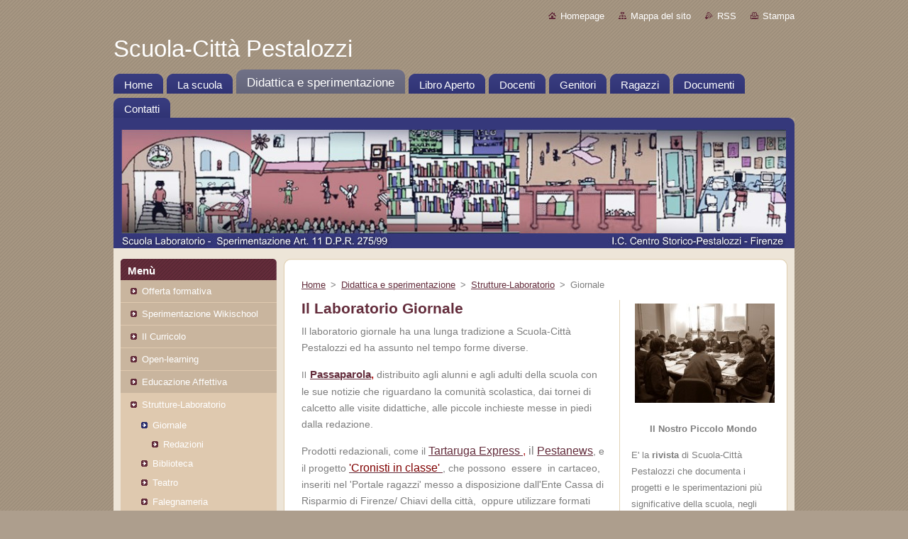

--- FILE ---
content_type: text/html; charset=UTF-8
request_url: https://www.scuolacittapestalozzi.it/didattica/strutture-laboratorio/giornale/
body_size: 6635
content:
<!--[if lte IE 9]><!DOCTYPE HTML PUBLIC "-//W3C//DTD HTML 4.01 Transitional//EN" "https://www.w3.org/TR/html4/loose.dtd"><![endif]-->
<!DOCTYPE html>
<!--[if IE]><html class="ie" lang="it"><![endif]-->
<!--[if gt IE 9]><!--> 
<html lang="it">
<!--<![endif]-->
  <head>
    <!--[if lt IE 8]><meta http-equiv="X-UA-Compatible" content="IE=EmulateIE7"><![endif]--><!--[if IE 8]><meta http-equiv="X-UA-Compatible" content="IE=EmulateIE8"><![endif]--><!--[if IE 9]><meta http-equiv="X-UA-Compatible" content="IE=EmulateIE9"><![endif]-->
    <base href="https://www.scuolacittapestalozzi.it/">
  <meta charset="utf-8">
  <meta name="description" content="Presentazione del laboratorio Giornale di Scuola-Città Pestalozzi">
  <meta name="keywords" content="giornale, redazione, Scuola-Città Pestalozzi, laboratorio, giornale, laboratorio, didattica">
  <meta name="generator" content="Webnode">
  <meta name="apple-mobile-web-app-capable" content="yes">
  <meta name="apple-mobile-web-app-status-bar-style" content="black">
  <meta name="format-detection" content="telephone=no">
    <link rel="shortcut icon" href="https://45446da64d.clvaw-cdnwnd.com/0686c40f1d600308adef88e9deaa11f9/200000153-88afd8c628/iconaSCP.ico">
<link rel="canonical" href="https://www.scuolacittapestalozzi.it/didattica/strutture-laboratorio/giornale/">
<script type="text/javascript">(function(i,s,o,g,r,a,m){i['GoogleAnalyticsObject']=r;i[r]=i[r]||function(){
			(i[r].q=i[r].q||[]).push(arguments)},i[r].l=1*new Date();a=s.createElement(o),
			m=s.getElementsByTagName(o)[0];a.async=1;a.src=g;m.parentNode.insertBefore(a,m)
			})(window,document,'script','//www.google-analytics.com/analytics.js','ga');ga('create', 'UA-797705-6', 'auto',{"name":"wnd_header"});ga('wnd_header.set', 'dimension1', 'W1');ga('wnd_header.set', 'anonymizeIp', true);ga('wnd_header.send', 'pageview');var _gaq = _gaq || [];
				  (function() {
					var ga = document.createElement('script'); ga.type = 'text/javascript'; ga.async = true;
					ga.src = ('https:' == location.protocol ? 'https://ssl' : 'https://www') + '.google-analytics.com/ga.js';
					var s = document.getElementsByTagName('script')[0]; s.parentNode.insertBefore(ga, s);
				  })(); _gaq.push(['_setAccount', 'UA-37039159-1']);_gaq.push(['_trackPageview']);_gaq.push(['_gat._anonymizeIp']);var pageTrackerAllTrackEvent=function(category,action,opt_label,opt_value){ga('send', 'event', category, action, opt_label, opt_value)};</script>
  <link rel="alternate" type="application/rss+xml" href="https://scuolacittapestalozzi.it/rss/all.xml" title="">
<!--[if lte IE 9]><style type="text/css">.cke_skin_webnode iframe {vertical-align: baseline !important;}</style><![endif]-->
    <title>Giornale :: Scuola-Città Pestalozzi</title>
    <meta name="robots" content="index, follow">
    <meta name="googlebot" content="index, follow">   
    <link href="https://d11bh4d8fhuq47.cloudfront.net/_system/skins/v9/50000932/css/style.css" rel="stylesheet" type="text/css" media="screen,projection,handheld,tv">
    <link href="https://d11bh4d8fhuq47.cloudfront.net/_system/skins/v9/50000932/css/print.css" rel="stylesheet" type="text/css" media="print">
    <script type="text/javascript" src="https://d11bh4d8fhuq47.cloudfront.net/_system/skins/v9/50000932/js/functions.js"></script>
  
				<script type="text/javascript">
				/* <![CDATA[ */
					
					if (typeof(RS_CFG) == 'undefined') RS_CFG = new Array();
					RS_CFG['staticServers'] = new Array('https://d11bh4d8fhuq47.cloudfront.net/');
					RS_CFG['skinServers'] = new Array('https://d11bh4d8fhuq47.cloudfront.net/');
					RS_CFG['filesPath'] = 'https://www.scuolacittapestalozzi.it/_files/';
					RS_CFG['filesAWSS3Path'] = 'https://45446da64d.clvaw-cdnwnd.com/0686c40f1d600308adef88e9deaa11f9/';
					RS_CFG['lbClose'] = 'Chiudi';
					RS_CFG['skin'] = 'default';
					if (!RS_CFG['labels']) RS_CFG['labels'] = new Array();
					RS_CFG['systemName'] = 'Webnode';
						
					RS_CFG['responsiveLayout'] = 0;
					RS_CFG['mobileDevice'] = 0;
					RS_CFG['labels']['copyPasteSource'] = 'Maggiori informazioni';
					
				/* ]]> */
				</script><script type="text/javascript" src="https://d11bh4d8fhuq47.cloudfront.net/_system/client/js/compressed/frontend.package.1-3-108.js?ph=45446da64d"></script><style type="text/css"></style></head>  
  <body>     
  
    <div id="body_bg">      
      <div id="site">      
        <div id="site_top">
        
          <div id="nonFooter">
          
  <!-- HEADER_LINK -->             
  <div id="header_link">         
  
                   <div class="lang">               
                     <div id="languageSelect"></div>			            
                   </div>
  
      <!-- LINK -->
      <ul class="link">                             
      <li class="homepage"><a href="home/" 
      title="Vai alla Homepage">
      Homepage</a></li>            
      <li class="sitemap"><a href="/sitemap/" 
      title="Vai alla Mappa del sito">
      Mappa del sito</a></li>
      <li class="rss"><a href="/rss/" 
      title="Feed RSS">RSS      </a></li>
      <li class="print"><a href="#" onclick="window.print(); return false;" 
      title="Stampa la pagina">Stampa      </a></li>
      </ul>
      <!-- / LINK -->
  </div>
  <!-- / HEADER_LINK -->     

          
      <!-- LOGOZONE -->  
      <div id="logozone">               
        <div id="logo"><a href="home/" title="Vai alla Homepage"><span id="rbcSystemIdentifierLogo">Scuola-Città Pestalozzi</span></a></div>     
      </div>   
      <!-- / LOGOZONE -->
            
            
      <!-- MENU --> 
      <div id="menuzone"> 
        


		  <div class="box">	
        <div class="box_content">

		<ul class="menu">
	<li class="first">
  
      <a href="/home/">
      <span>
      <span>
      Home
      </span>
      </span>
      
  </a>
  
  </li>
	<li>
  
      <a href="/lascuola/">
      <span>
      <span>
      La scuola
      </span>
      </span>
      
  </a>
  
  </li>
	<li class="open selected">
  
      <a href="/sperimentazione/">
      <span>
      <span>
      Didattica e sperimentazione
      </span>
      </span>
      
  </a>
  
  </li>
	<li>
  
      <a href="/sperimentazione/diciamo-di-noi/">
      <span>
      <span>
      Libro Aperto
      </span>
      </span>
      
  </a>
  
  </li>
	<li>
  
      <a href="/personale/">
      <span>
      <span>
      Docenti
      </span>
      </span>
      
  </a>
  
  </li>
	<li>
  
      <a href="/genitori/">
      <span>
      <span>
      Genitori
      </span>
      </span>
      
  </a>
  
  </li>
	<li>
  
      <a href="/ragazzi/">
      <span>
      <span>
      Ragazzi
      </span>
      </span>
      
  </a>
  
  </li>
	<li>
  
      <a href="/notizie/">
      <span>
      <span>
      Documenti
      </span>
      </span>
      
  </a>
  
  </li>
	<li class="last">
  
      <a href="/contatti/">
      <span>
      <span>
      Contatti
      </span>
      </span>
      
  </a>
  
  </li>
</ul>

        </div>
			</div>

					    
      </div><!-- /menuzone --> 
      <!-- /MENU -->
            
          
      <!-- HEADER -->          
      <div id="header">  
        <div id="header_box">
          <div class="illustration">       
                  <p id="moto"><span id="rbcCompanySlogan" class="rbcNoStyleSpan"></span></p>
                <img src="https://45446da64d.clvaw-cdnwnd.com/0686c40f1d600308adef88e9deaa11f9/200000119-cc636cd5e2/50000000.jpg?ph=45446da64d" width="960" height="184" alt="">                <span class="masque"><!-- masque --></span>
          </div><!-- /illustration -->
        </div><!-- /header_box -->  
      </div><!-- /header -->            
      <!-- /HEADER -->




<!-- MAIN -->
<div id="main"> 

      <!-- SIDEBAR -->
      <div id="sidebar">              
        <div id="sidebar_content">
                
          



        <div class="box_title"><h2>Menù</h2></div>
  
								<div id="sideMenu">

		<ul class="menu">
	<li class="first"><a href="/pof/">Offerta formativa</a></li>
	<li><a href="/sperimentazione/progetto-scuola-laboratorio/">Sperimentazione Wikischool</a></li>
	<li><a href="/didattica/il-curricolo/">Il Curricolo</a></li>
	<li><a href="/didattica/lavoro-per-progetti/">Open-learning</a></li>
	<li><a href="/didattica/educazione-affettiva/">Educazione Affettiva</a></li>
	<li class="open last selected"><a href="/didattica/strutture-laboratorio/">Strutture-Laboratorio</a>
	<ul class="level1">
		<li class="first selected activeSelected"><a href="/didattica/strutture-laboratorio/giornale/">Giornale</a>
		<ul class="level2">
			<li class="first last"><a href="/ragazzi/passaparola/">Redazioni</a></li>
		</ul>
		</li>
		<li><a href="/didattica/strutture-laboratorio/biblioteca/">Biblioteca</a></li>
		<li><a href="/didattica/strutture-laboratorio/teatro/">Teatro</a></li>
		<li><a href="/didattica/strutture-laboratorio/falegnameria/">Falegnameria</a></li>
		<li class="last"><a href="/didattica/strutture-laboratorio/multimedia/">Multimedia</a></li>
	</ul>
	</li>
</ul>

                </div><!-- id="sideMenu" -->      

					
                  
          

		  <div class="box">            
        <div class="box_title"><h2>Cerca nel sito</h2></div>            
        <div class="box_content">

		<form action="/search/" method="get" id="fulltextSearch">
		
		    <label for="fulltextSearchText" class="hidden">Cerca nel sito</label>
      	<input type="text" id="fulltextSearchText" name="text"><br />
      	<span><input class="submit" type="submit" value="Cerca"></span>
				<div class="cleaner"><!-- / --></div>

		</form>

		    </div>
      </div>

		 
                  
          

      <div class="box">
        <div class="box_title"><h2>Contatti</h2></div>
        <div class="box_content">
          
		

      <p><strong>Scuola-Città Pestalozzi</strong></p>
      
      
      <p class="address">Via delle Casine, 1<br />
50122 Firenze</p>

	            
      
      
      <p class="phone">tel  055 2340825</p>

	
      
	
	    <p class="email"><a href="&#109;&#97;&#105;&#108;&#116;&#111;:&#115;&#99;&#117;&#111;&#108;&#97;&#99;&#105;&#116;&#116;&#97;&#112;&#101;&#115;&#116;&#97;&#108;&#111;&#122;&#122;&#105;&#64;&#112;&#101;&#115;&#116;&#97;&#108;&#111;&#122;&#122;&#105;&#46;&#119;&#105;&#107;&#105;&#115;&#99;&#104;&#111;&#111;&#108;&#46;&#105;&#116;"><span id="rbcContactEmail">&#115;&#99;&#117;&#111;&#108;&#97;&#99;&#105;&#116;&#116;&#97;&#112;&#101;&#115;&#116;&#97;&#108;&#111;&#122;&#122;&#105;&#64;&#112;&#101;&#115;&#116;&#97;&#108;&#111;&#122;&#122;&#105;&#46;&#119;&#105;&#107;&#105;&#115;&#99;&#104;&#111;&#111;&#108;&#46;&#105;&#116;</span></a></p>

	           

		
                      
        </div>
      </div> 

					          
          
                  
            
    
        </div>            
      </div>
      <!-- /SIDEBAR -->

     <div id="mainContent_top">
      <div id="mainContent_bottom">                    
       <div id="mainContent">
       
                <!-- NAVIGATOR -->
                <div id="pageNavigator" class="rbcContentBlock">        <div class="navigator">                       <a class="navFirstPage" href="/home/">Home</a>      <span><span> &gt; </span></span>          <a href="/sperimentazione/">Didattica e sperimentazione</a>      <span><span> &gt; </span></span>          <a href="/didattica/strutture-laboratorio/">Strutture-Laboratorio</a>      <span><span> &gt; </span></span>          <span id="navCurrentPage">Giornale</span>               </div>              <div class="cleaner"><!-- / --></div>        </div>                <!-- /NAVIGATOR -->

                <!-- CONTENT -->
                <div id="contentNarrow">
                  
                  
								
			<div class="box">
        <div class="box_content">

		<h1>Il Laboratorio Giornale</h1>
<p><span style="font-family:arial,helvetica,sans-serif;"><span style="font-size:14px;">Il laboratorio giornale ha una lunga tradizione a Scuola-Città Pestalozzi ed ha assunto nel tempo forme diverse.</span></span></p>
<p><span style="font-family:arial,helvetica,sans-serif;">Il<span style="font-size:18px;">&nbsp;</span></span><span style="font-size:18px;"><strong style="line-height: 1.8em; font-size: 0.83em;"><span style="color:#b22222;"><a href="https://www.scuolacittapestalozzi.it/ragazzi/passaparola/" target="_blank">Passaparola</a>,&nbsp;</span></strong></span><span style="font-size:14px;">distribuito agli alunni e agli adulti della scuola con le sue notizie che riguardano la comunità scolastica, dai tornei di calcetto alle visite didattiche, alle piccole inchieste messe in piedi dalla redazione.</span></p>
<p><span style="font-size:14px;"><span style="font-size:14px;">Prodotti redazionali, come il<span style="font-size:16px;"><span style="color:#b22222;"> <span style="display: none;">&nbsp;</span><a href="ragazzi/passaparola/">Tartaruga Express </a>,</span>&nbsp;il<span style="color:#b22222;"> <a href="ragazzi/passaparola/">Pestanews<span style="display: none;">&nbsp;</span></a></span></span>, e il progetto <a href="ragazzi/passaparola/"><span style="color:#800000;"><span style="font-size:16px;">'Cronisti in classe'</span> </span></a>, che possono &nbsp;essere &nbsp;in cartaceo, inseriti nel 'Portale ragazzi' messo a disposizione dall'Ente Cassa di Risparmio di Firenze/ Chiavi della città,&nbsp;&nbsp;oppure utilizzare formati digitali, come blog, radio, video.</span></span></p>
<p style="text-align: center;"><a href="https://www.spreaker.com/show/radio-pestalozzi_1" target="_blank"><img alt="" src="https://45446da64d.clvaw-cdnwnd.com/0686c40f1d600308adef88e9deaa11f9/200000605-8ecba8fc41/ab1090d6cc2bb3f8d972520a75db64ce.jpg" style="font-size: 14px; width: 180px; height: 180px;"></a></p>
<p style="text-align: center;"><span style="font-size:20px;"><a href="https://www.spreaker.com/show/radio-pestalozzi_1" target="_blank">&nbsp;Radio Pestalozzi&nbsp;</a></span></p>
<p style="text-align: center;">&nbsp;</p>
<p><span style="font-family:arial,helvetica,sans-serif;"><span style="font-size:14px;">Gli <span style="font-size:16px;"><strong style="line-height: 1.8em; font-size: 0.83em;">obiettivi principali</strong> </span>dell’attività rivolta ai ragazzi sono:</span></span></p>
<ul>
	<li>
	<p><span style="font-family:arial,helvetica,sans-serif;"><span style="font-size:14px;">acquisizione di competenze specifiche nell'ambito linguistico-giornalistico;</span></span></p>
	</li>
	<li>
	<p><span style="font-family:arial,helvetica,sans-serif;"><span style="font-size:14px;">acquisizione di competenze specifiche informatico-multimediale per la creazione di un giornale per ragazzi/e.</span></span></p>
	</li>
</ul>
<p><span style="font-family:arial,helvetica,sans-serif;"><span style="font-size:14px;">Nel laboratorio giornale viene promosso il <strong>lavoro di gruppo</strong> in cui la divisione dei ruoli e i momenti di lavoro cooperativo si intrecciano, dando l'idea di come si organizza una redazione giornalistica.</span></span></p>
<h1>&nbsp;</h1>

                       
        </div>
      </div>
      
      <div class="cleaner"><!-- / --></div>

		  
                
                </div>
                <!-- /CONTENT -->
                
                <!-- RIGHT CONTENT -->
                <div id="rightContent">              
                  <div id="rcontent">
                  
                              
                    
								
			<div class="box">
        <div class="box_content">

		<p style="text-align: center;"><img alt="" height="140" kasperskylab_antibanner="on" src="https://45446da64d.clvaw-cdnwnd.com/0686c40f1d600308adef88e9deaa11f9/200000169-d7a2fd89d5/redazione del giornale1.jpg" width="200"></p>
<p style="text-align: center;"><strong>Il Nostro Piccolo Mondo</strong></p>
<p>E' la<strong> rivista </strong>di Scuola-Città Pestalozzi che documenta i progetti e le sperimentazioni più significative della scuola, negli ultimi anni soprattutto quelle documentate dai docenti come lavoro di riflessione sulla didattica. La pubblicazione “Il nostro piccolo mondo” prevede l’uscita di un numero speciale, a dicembre, con allegato il calendario realizzato con la collaborazione dei genitori e di tutti gli alunni della scuola.</p>
<p><span style="font-size:18px;"><span style="color:#b22222;"><span style="font-family:arial,helvetica,sans-serif;"><a href="https://45446da64d.clvaw-cdnwnd.com/0686c40f1d600308adef88e9deaa11f9/200000388-10a37119dd/opsucolo%20calendario%209%202015-sito.pdf" target="_blank">Edizione speciale Calendario 2015</a></span></span></span></p>
<p><span style="font-size:18px;"><span style="color:#b22222;">Edizione speciale Calendario 2016</span></span></p>
<p><a href="https://45446da64d.clvaw-cdnwnd.com/0686c40f1d600308adef88e9deaa11f9/200000473-7e6b77f64d/Speciale%20Alluvione.pdf" target="_blank"><span style="font-size:18px;"><span style="color:#b22222;">Edizione speciale Calendario 2017</span></span></a></p>
<p><span style="font-size:18px;"><span style="color:#b22222;">Edizione speciale Calendario 2018</span></span></p>
<p>&nbsp;</p>

                       
        </div>
      </div>
      
      <div class="cleaner"><!-- / --></div>

		 
                  
                  </div>              
                </div>
                <!-- /RIGHT CONTENT -->              
                
       </div><!-- /mainContent -->
      </div><!-- /mainContent_bottom -->
     </div><!-- /mainContent_top -->
              
                       
              <hr class="cleaner">
            
            </div>
            <!-- /MAIN -->
  

</div><!-- /nonFooter -->  
  

          
        <!-- FOOTER -->
        <div id="footer">
           <div id="footerRight">
                <p>
                  <span class="sitemap">
                  <a href="/sitemap/" 
                  title="Vai alla Mappa del sito">
                  Mappa del sito</a></span>
                  <span class="print">
                  <a href="#" onclick="window.print(); return false;" 
                  title="Stampa la pagina">
                  Stampa</a></span>    
                  <span class="rss"><a href="/rss/" 
                  title="Feed RSS">
                  RSS</a></span>
                </p>
          </div>  
          <div id="footerLeft">
                  <p class="footerText"><span id="rbcFooterText" class="rbcNoStyleSpan">CC BY-NC-SA 3.0 Scuola-Città Pestalozzi-2013</span></p>
                  <p class="signature"><span class="rbcSignatureText"></span></p>
          </div>                
      </div>
      <!-- FOOTER --> 
          
   </div><!-- /site_top -->
 </div><!-- /site -->    
</div><!-- /body_bg -->
  
  
    <script type="text/javascript">
		/* <![CDATA[ */

			RubicusFrontendIns.addObserver
			({

				onContentChange: function ()
        {
          RubicusFrontendIns.faqInit('faq', 'answerBlock');
        },

				onStartSlideshow: function()
				{
					$('slideshowControl').innerHTML	= '<span>Pausa<'+'/span>';
					$('slideshowControl').title			= 'Interrompe la slideshow';
					$('slideshowControl').onclick		= RubicusFrontendIns.stopSlideshow.bind(RubicusFrontendIns);
				},

				onStopSlideshow: function()
				{
					$('slideshowControl').innerHTML	= '<span>Slideshow<'+'/span>';
					$('slideshowControl').title			= 'Avvia la slide show';
					$('slideshowControl').onclick		= RubicusFrontendIns.startSlideshow.bind(RubicusFrontendIns);
				},

				onShowImage: function()
				{
					if (RubicusFrontendIns.isSlideshowMode())
					{
						$('slideshowControl').innerHTML	= '<span>Pausa<'+'/span>';
						$('slideshowControl').title			= 'Interrompe la slideshow';
						$('slideshowControl').onclick		= RubicusFrontendIns.stopSlideshow.bind(RubicusFrontendIns);
					}
				}

			 });

			  RubicusFrontendIns.faqInit('faq', 'answerBlock');

			  RubicusFrontendIns.addFileToPreload('https://d11bh4d8fhuq47.cloudfront.net/_system/skins/v9/50000932/img/loading.gif');
        RubicusFrontendIns.addFileToPreload('https://d11bh4d8fhuq47.cloudfront.net/_system/skins/v9/50000932/img/faq_hover.gif');

  		/* ]]> */
  	 </script>
  
  <div id="rbcFooterHtml"></div><script type="text/javascript"></script><script type="text/javascript">var keenTrackerCmsTrackEvent=function(id){if(typeof _jsTracker=="undefined" || !_jsTracker){return false;};try{var name=_keenEvents[id];var keenEvent={user:{u:_keenData.u,p:_keenData.p,lc:_keenData.lc,t:_keenData.t},action:{identifier:id,name:name,category:'cms',platform:'WND1',version:'2.1.157'},browser:{url:location.href,ua:navigator.userAgent,referer_url:document.referrer,resolution:screen.width+'x'+screen.height,ip:'18.221.140.176'}};_jsTracker.jsonpSubmit('PROD',keenEvent,function(err,res){});}catch(err){console.log(err)};};</script></body>
</html>
